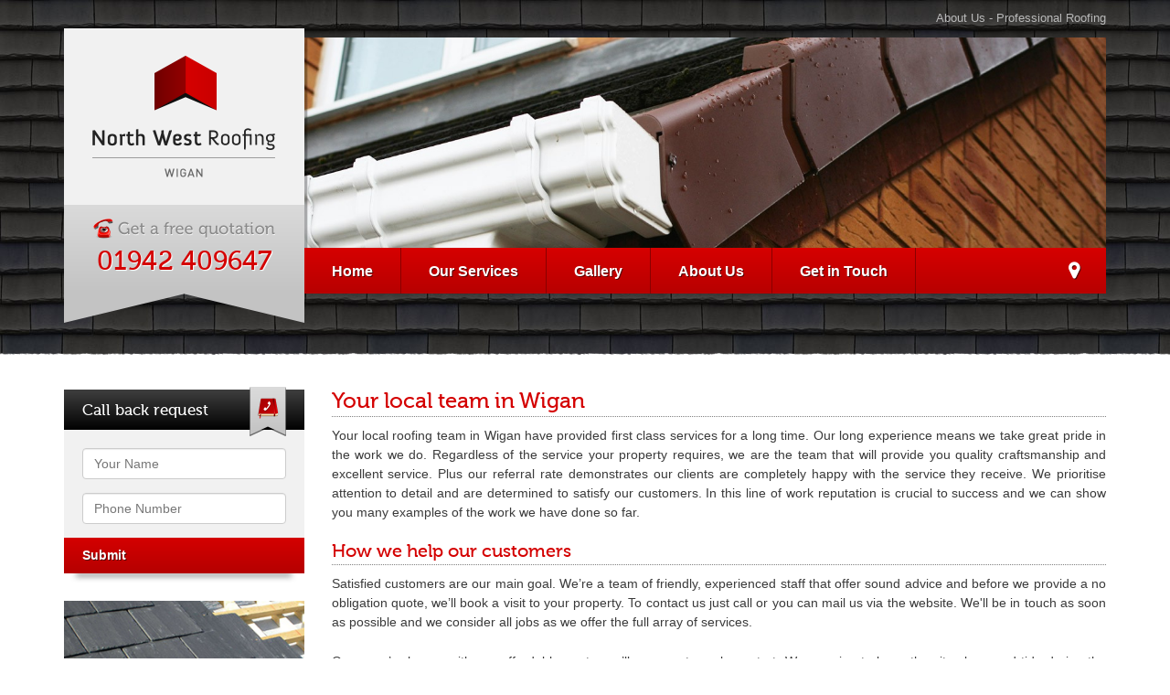

--- FILE ---
content_type: text/html; charset=UTF-8
request_url: https://www.professional-roofing.com/about-us
body_size: 4993
content:
<!DOCTYPE html><html lang="en"><head><base href="https://www.professional-roofing.com" /><meta charset="utf-8"><meta http-equiv="X-UA-Compatible" content="IE=edge"><meta name="viewport" content="width=device-width, initial-scale=1, maximum-scale=1, user-scalable=no"><meta http-equiv="Content-Type" content="text/html; charset=utf-8"> <meta name="Keywords" content=""> <meta name="Description" content="Covering the North West area, we guarantee satisfaction across a full range of services to cover all roof types. Contact us now to find out how we can serve you."> <title>About Us - Professional Roofing</title> <!-- Bootstrap --><link href="lib/bootstrap/3.2.0/css/bootstrap.min.css" rel="stylesheet"><link href="lib/fa/css/font-awesome.min.css" rel="stylesheet"><!--<link rel="stylesheet" type="text/css" href="professionalroofingcom/custom.css"> HTML5 Shim and Respond.js IE8 support of HTML5 elements and media queries --><!-- WARNING: Respond.js doesn't work if you view the page via file:// --><!--[if lt IE 9]><script src="https://oss.maxcdn.com/html5shiv/3.7.2/html5shiv.min.js"></script><script src="https://oss.maxcdn.com/respond/1.4.2/respond.min.js"></script><![endif]--><link rel="stylesheet" type="text/css" href="css.css"><link href="lib/sp.css" rel="stylesheet"><meta name="google-site-verification" content="ehwYYvw35XsW55l6EFV-kgADw5dBzdClIEQrk77pDc8"></head><body><header><div class="container"><div class="text-right"><h1>About Us - Professional Roofing</h1><div class="social"></div></div><div class="row"><div class="col-md-9 col-sm-7 col-md-push-3 col-sm-push-5 bannercolumn"><div class="cycle-slideshow hidden-xs"><img src="professionalroofingcom/upload/banners/dryverge.jpg" alt="Dry verges"></div><nav class="navbar navbar-default"><div class="navbar-header"><button type="button" class="navbar-toggle collapsed" data-toggle="collapse" data-target="#bs-example-navbar-collapse-1"><span class="sr-only">Toggle navigation</span><span class="icon-bar"></span><span class="icon-bar"></span><span class="icon-bar"></span></button></div><!-- Collect the nav links, forms, and other content for toggling --><div class="collapse navbar-collapse" id="bs-example-navbar-collapse-1"><ul class="nav navbar-nav"><li><a href="/">Home</a></li><li><a href="our-services">Our Services</a><ul><li><a href="roof-repairs">Roof Repairs</a></li><li><a href="reroofing-and-new-roofs">Re-roofing and New Roofs</a></li><li><a href="flat-roofing">Flat Roofing</a></li><li><a href="guttering">Gutters and Guttering</a></li><li><a href="built-up-felt-roofing">Built Up Felt Roofing</a></li><li><a href="slate-tile-roofing">Slate and Tile Roofing</a></li><li><a href="fascias-and-soffits">Fascias &amp; Soffits</a></li><li><a href="velux-windows">Velux Windows</a></li><li><a href="chimney-repairs">Chimney repairs</a></li><li><a href="fibreglass-roofs">GRP Fibreglass Roofing</a></li></ul></li><li><a href="gallery">Gallery</a></li><li><a href="about-us">About Us</a></li><li><a href="contact-us">Get in Touch</a></li><li class="locations"><a href="areas" class="locationbutton">Covering Wigan</a><ul><li><a href="atherton">Atherton</a></li><li><a href="tyldesley">Tyldesley</a></li><li><a href="hindley">Hindley</a></li><li><a href="astley">Astley</a></li><li><a href="inceinmakerfield">Ince-in-Makerfield</a></li><li><a href="leigh">Leigh</a></li><li><a href="standish">Standish</a></li><li><a href="lowton">Lowton</a></li><li><a href="orrell">Orrell</a></li><li><a href="golborne">Golborne</a></li><li><a href="ashtoninmakerfield">Ashton-in-Makerfield</a></li></ul></li> </ul> </div></nav></div><div class="col-md-3 col-sm-5 col-md-pull-9 col-sm-pull-7"><div class="logo"><a href="/"><img src="professionalroofingcom/upload/logo.png" width="200" height="133" alt="Professional Roofing" /></a></div><div class="phonetop"><img src="lib/themes/2/12/gest.png" width="199" height="22" alt="Get a quotation"><a href="tel:01942 409647">01942 409647</a></div><div class="triangle-l"></div><div class="triangle-r"></div></div></div></div></header><div class="main-content"><div class="container"><div class="row"><div class="col-md-9 col-md-push-3 js-maincol"><div class="skycontent"><h2>Your local team in Wigan</h2><p>Your local roofing team in Wigan have provided first class services for a long time. Our long experience means we take great pride in the work we do. Regardless of the service your property requires, we are the team that will provide you quality craftsmanship and excellent service. Plus our referral rate demonstrates our clients are completely happy with the service they receive. We prioritise attention to detail and are determined to satisfy our customers. In this line of work reputation is crucial to success and we can show you many examples of the work we have done so far.</p><h3>How we help our customers</h3><p>Satisfied customers are our main goal. We&rsquo;re a team of friendly, experienced staff that offer sound advice and before we provide a no obligation quote, we&rsquo;ll book a visit to your property. To contact us just call or you can mail us via the website. We&#39;ll be in touch as soon as possible and we consider all jobs as we offer the full array of services.</p><p>Once you&rsquo;re happy with our affordable quote, we&rsquo;ll arrange to make a start. We promise to keep the site clean and tidy during the work and once we have completed the work we&rsquo;ll restore the site to its proper beauty. You can ask to see client testimonials if you&rsquo;re still unsure.</p><p>When you contact us please provide as much information as possible. We&rsquo;ll be straight round to investigate and only then will we provide a quote. Our sensible prices will leave you happy.</p><p>As we have long experience of all roof types, we understand the right materials and can advise the appropriate service to restore your property. Covering everything from brand new installations to emergency repair work and patch ups, place your trust in us.</p><h3>Still unsure?</h3><p>If you&rsquo;re still unsure, just give us a call. With satisfaction guaranteed, you&rsquo;ll be glad you called in the experts.</p><p>Call us now on <strong>01942 409647</strong> to find out how we can help you. </p></div></div><div class="col-md-3 col-md-pull-9"><aside><div class="sidebar-element callback"><div class="head">Call back request</div><form class="callbackform standardajax" action="sendv2.php" method="post"> <div class="errorbox"></div> <input type="hidden" name="sourcecallback" value="true"><div class="gotcha"><label for="gotcha">Blank:</label> <input type="text" name="gotcha" id="gotcha"></div> <div class="form-group"><label for="callback-name" class="sr-only">Name</label><input type="text" name="name" class="form-control" placeholder="Your Name" id="callback-name" required=""></div> <div class="form-group"><label for="callback-phone" class="sr-only">Phone</label><input type="text" name="phone" class="form-control" placeholder="Phone Number" id="callback-phone" required=""></div><div><input type="submit" value="Submit" class="callsubmit"></div> </form></div><div class="sidebar-element"><div><img src="//www.professional-roofing.com/professionalroofingcom/upload/pages/slateroof.jpg" alt="Part way through a slate roof in Wigan" width="professional-roofing.com" height="325" /></div></div><div class="sidebar-element"><div class="noresize"><img src="//www.professional-roofing.com/professionalroofingcom/upload/pages/satisfactionguarantee.png" alt="Our guarantee" width="250" height="163" /></div></div></aside></div></div><p><a href="#reviewmodal" class="btn btn-block text-center btn-default btn-xl" data-toggle="modal">We really appreciate your feedback: <span class="label label-default"><i class="fa fa-edit"></i> Leave a Review</span></a></p></div></div><footer><div class="container"><div class="col-md-3 col-sm-5"><div class="footer-phone-bg clearfix"><h3>Call us for a quote!</h3><p class="clearfix"><img src="lib/themes/2/12/footphone.png" width="105" height="89" alt="Phone us" class="imgleft">Call today to talk about your roofing requirements.</p><div class="bottomphone"><a href="tel:01942 409647">01942 409647</a></div></div><div class="triangle-l"></div><div class="triangle-r"></div></div><div class="col-md-9 col-sm-7"><div class="row"><div class="col-md-6"><h3>Serving the whole area</h3><p class="clearfix"><img src="lib/themes/2/assets/wiganmap.png" width="85" height="90" alt="Wigan" class="imgleft">We know the local weather, the property types and the roofing variations. This means we can assess damage quickly and make the right recommendation for you.</p><p><a href="areas" class="blacklink">Areas we cover</a></p></div><div class="col-md-6 hidden-sm hidden-xs"><h3>Contact</h3><p class="clearfix"><img src="lib/themes/2/assets/footcontact.png" width="84" height="90" alt="Contact" class="imgleft">Please call us or click the link below and complete the form on the page. Tell us as much as you can about the problem. We do our best to respond within 24 hours.</p><p><a href="contact-us" class="blacklink">Email us</a></p></div></div><div class="finalfooter"><div class="pull-right"><div class="social-icons"><div id="fb-root"></div><script>(function(d, s, id) {var js, fjs = d.getElementsByTagName(s)[0];if (d.getElementById(id)) return;js = d.createElement(s); js.id = id;js.src = "//connect.facebook.net/en_GB/sdk.js#xfbml=1&appId=337213606377410&version=v2.0";fjs.parentNode.insertBefore(js, fjs);}(document, 'script', 'facebook-jssdk'));</script><div class="fb-like" data-href="https://www.professional-roofing.com" data-layout="button" data-action="like" data-show-faces="false" data-share="false"></div><a href="https://www.facebook.com/pages/Professional-Roofing-Wigan/393147444223278" class="icon btn-fb" target="_blank"><i class="fa fa-facebook"></i></a><a href="https://twitter.com/rooferswigan" class="icon btn-tw" target="_blank"><i class="fa fa-twitter"></i></a></div></div><div itemscope itemtype="http://data-vocabulary.org/Organization"> <span itemprop="name">Professional Roofing</span> | <span itemprop="address" itemscope itemtype="http://data-vocabulary.org/Address"><span itemprop="street-address">Enterprise House, Pemberton Business Centre, Richmond Hill</span>, <span itemprop="locality">Wigan</span>, <span itemprop="postal-code">WN5 8AA</span></span> | <span itemprop="tel">01942 409647</span></div> | <a href="privacy-policy" rel="nofollow">Privacy Policy</a></div></div></div><a href="#top" class="back-to-top"><i class="fa fa-arrow-up"></i></a></footer><div class="modal fade" id="reviewmodal" tabindex="-1" role="dialog" aria-labelledby="reviewmodalLabel" aria-hidden="true"><div class="modal-dialog"><div class="modal-content"><div class="modal-header"><button type="button" class="close" data-dismiss="modal"><span aria-hidden="true">&times;</span><span class="sr-only">Close</span></button><h4 class="modal-title" id="reviewmodalLabel"><i class="fa fa-edit primary-color"></i> Write a Review</h4></div><div class="modal-body"><p>We really appreciate your feedback. Leave your review below:</p><form action="//www.professional-roofing.com/reviewprocess.php" class="ajaxform standardajax" method="post"><input type="hidden" name="siteid" value="311"><div class="gotcha">Leave blank: <input type="text" name="mname" class="gotcha"></div><div class="well text-center"><div class="starrating clearfix"><span class="ratetext">Rating*:</span><input name="rating" type="radio" class="starrate required {split:2}" value="0.5"><input name="rating" type="radio" class="starrate {split:2}" value="1"><input name="rating" type="radio" class="starrate {split:2}" value="1.5"><input name="rating" type="radio" class="starrate {split:2}" value="2"><input name="rating" type="radio" class="starrate {split:2}" value="2.5"><input name="rating" type="radio" class="starrate {split:2}" value="3"><input name="rating" type="radio" class="starrate {split:2}" value="3.5"><input name="rating" type="radio" class="starrate {split:2}" value="4"><input name="rating" type="radio" class="starrate {split:2}" value="4.5"><input name="rating" type="radio" class="starrate {split:2}" value="5"><span class="review-rating"><span class="star-rating-val">0</span>/<span class="review-total">5</span></span></div></div><div class="row"><div class="col-md-3 form-group"><select name="title" class="form-control" required=""><option value="">Title*</option><option>Mr</option><option>Mrs</option><option>Miss</option><option>Ms</option></select></div><div class="col-md-4 form-group"><input type="text" name="fname" placeholder="First Name*" class="form-control"></div><div class="col-md-5 form-group"><input type="text" name="lname" placeholder="Surname*" class="form-control"></div></div><div class="form-group"><!--<input type="text" name="email" value="Email Address" class="inputtext clearthis"><input type="text" name="phone" placeholder="Phone number" class="form-control">--><input type="text" name="location" placeholder="Your location:* e.g. Orrell" class="form-control"></div><div class="form-group"><textarea name="review" class="form-control" placeholder="Your Review*" rows="3"></textarea></div><input type="submit" class="btn btn-primary btn-block btn-lg" value="&raquo; Send Review &laquo;"></form></div></div></div></div><!-- jQuery (necessary for Bootstrap's JavaScript plugins) --><script src="https://ajax.googleapis.com/ajax/libs/jquery/1.11.1/jquery.min.js"></script><!-- Include all compiled plugins (below), or include individual files as needed --><script src="lib/bootstrap/3.2.0/js/bootstrap.min.js"></script><script src="lib/cycle2/cycle.2.1.6.min.js"></script><script src="lib/formajax/bensky.formajax.js"></script><script src="lib/sp.js"></script><script src="js.js"></script><script>(function(i,s,o,g,r,a,m){i['GoogleAnalyticsObject']=r;i[r]=i[r]||function(){(i[r].q=i[r].q||[]).push(arguments)},i[r].l=1*new Date();a=s.createElement(o),m=s.getElementsByTagName(o)[0];a.async=1;a.src=g;m.parentNode.insertBefore(a,m)})(window,document,'script','//www.google-analytics.com/analytics.js','ga');  ga('create', 'UA-64633499-1', 'auto');  ga('send', 'pageview');</script><script type="text/javascript" src="scripts/jquery.rating.js"></script><script type="text/javascript">$(function(){$(".starrate").rating({callback: function(value, link){$(".star-rating-val").html(value);}});});</script><div class="modal fade" id="reviewmodal" tabindex="-1" role="dialog" aria-labelledby="reviewmodalLabel" aria-hidden="true"><div class="modal-dialog"><div class="modal-content"><div class="modal-header"><button type="button" class="close" data-dismiss="modal"><span aria-hidden="true">&times;</span><span class="sr-only">Close</span></button><h4 class="modal-title" id="reviewmodalLabel"><i class="fa fa-edit primary-color"></i> Write a Review</h4></div><div class="modal-body"><form action="reviewprocess.php" class="ajaxform standardajax" method="post"><input type="hidden" name="siteid" value="311"><div class="gotcha">Leave blank: <input type="text" name="mname" class="gotcha"></div><div class="well text-center"><div class="starrating clearfix"><span class="ratetext">Rating*:</span><input name="rating" type="radio" class="starrate required {split:2}" value="0.5"><input name="rating" type="radio" class="starrate {split:2}" value="1"><input name="rating" type="radio" class="starrate {split:2}" value="1.5"><input name="rating" type="radio" class="starrate {split:2}" value="2"><input name="rating" type="radio" class="starrate {split:2}" value="2.5"><input name="rating" type="radio" class="starrate {split:2}" value="3"><input name="rating" type="radio" class="starrate {split:2}" value="3.5"><input name="rating" type="radio" class="starrate {split:2}" value="4"><input name="rating" type="radio" class="starrate {split:2}" value="4.5"><input name="rating" type="radio" class="starrate {split:2}" value="5"><span class="review-rating"><span class="star-rating-val">0</span>/<span class="review-total">5</span></span></div></div><div class="row"><div class="col-md-3 form-group"><select name="title" class="form-control" required=""><option value="">Title*</option><option>Mr</option><option>Mrs</option><option>Miss</option><option>Ms</option></select></div><div class="col-md-4 form-group"><input type="text" name="fname" placeholder="First Name*" class="form-control"></div><div class="col-md-5 form-group"><input type="text" name="lname" placeholder="Surname*" class="form-control"></div></div><div class="form-group"><input type="text" name="location" placeholder="Your location:*" class="form-control"></div><div class="form-group"><textarea name="review" class="form-control" placeholder="Your testimonial*" rows="3"></textarea></div><input type="submit" class="btn btn-primary btn-block btn-lg" value="&raquo; Submit &laquo;"></form></div></div></div></div><script type="text/javascript" src="scripts/jquery.rating.js"></script><script type="text/javascript">$(function(){$(".starrate").rating({callback: function(value, link){$(".star-rating-val").html(value);}});});</script><script defer src="https://static.cloudflareinsights.com/beacon.min.js/vcd15cbe7772f49c399c6a5babf22c1241717689176015" integrity="sha512-ZpsOmlRQV6y907TI0dKBHq9Md29nnaEIPlkf84rnaERnq6zvWvPUqr2ft8M1aS28oN72PdrCzSjY4U6VaAw1EQ==" data-cf-beacon='{"version":"2024.11.0","token":"7a610041a0184454804bd67dc47dc8a2","r":1,"server_timing":{"name":{"cfCacheStatus":true,"cfEdge":true,"cfExtPri":true,"cfL4":true,"cfOrigin":true,"cfSpeedBrain":true},"location_startswith":null}}' crossorigin="anonymous"></script>
</body></html>

--- FILE ---
content_type: text/css;charset=UTF-8
request_url: https://www.professional-roofing.com/css.css
body_size: 3535
content:
@font-face{font-family:'museo500';src:url('lib/fonts/museo/museo500-regular-webfont.eot');src:url('lib/fonts/museo/museo500-regular-webfont.eot?#iefix') format('embedded-opentype'), url('lib/fonts/museo/museo500-regular-webfont.woff2') format('woff2'), url('lib/fonts/museo/museo500-regular-webfont.woff') format('woff'), url('lib/fonts/museo/museo500-regular-webfont.ttf') format('truetype'), url('lib/fonts/museo/museo500-regular-webfont.svg#museo500') format('svg');font-weight:normal;font-style:normal;}body{color:#3b3b3b;font-family:Arial, Helvetica, sans-serif}.form-control:focus{-webkit-box-shadow:inset 0 1px 1px rgba(0, 0, 0, .075), 0 0 8px rgba(212, 0, 0, 0.6);box-shadow:inset 0 1px 1px rgba(0, 0, 0, .075), 0 0 8px rgba(212, 0, 0, 0.6);border-color:rgba(212, 0, 0, 0.6)}.highlight-color,.primary-color{color:#d40000}.finalfooter div[itemscope]{display:inline}img{max-width:100%;height:auto}h1{color:#bababa;margin:0px;font-size:0.9em;font-weight:normal;line-height:21px}@media (max-width:767px){h1{display:none}}.well{font-size:1.1em}header{padding:10px 0 30px 0}@media (max-width:767px){header{padding:0px 0 15px 0}}header .logo{background:#f1f1f1;text-align:center;padding:30px 20px 30px 20px}header .phonetop{background-color:#c3c3c3;background-image:-webkit-gradient(linear, left top, left bottom, from(#dadada), to(#c3c3c3));background-image:-webkit-linear-gradient(top, #dadada, #c3c3c3);background-image:-moz-linear-gradient(top, #dadada, #c3c3c3);background-image:-ms-linear-gradient(top, #dadada, #c3c3c3);background-image:-o-linear-gradient(top, #dadada, #c3c3c3);background-image:linear-gradient(top, #dadada, #c3c3c3);filter:progid:DXImageTransform.Microsoft.gradient(GradientType=0,StartColorStr="#dadada", EndColorStr="#c3c3c3");text-align:center;padding:15px 20px 18px 20px;font-family:'museo500';font-size:2.1em;text-shadow:1px 1px 1px #fff;color:#d40000;line-height:normal;position:relative}header .phonetop a{display:block}header .phonetop a + a{font-size:0.8em}@media (min-width:992px) and (max-width:1199px){header .phonetop{font-size:1.8em}}header .phonetop > img{display:block;margin:0px auto 8px auto}header .triangle-l,header .triangle-r{display:inline-block;width:0;height:0;padding-top:12%;overflow:hidden}header .triangle-l:after,header .triangle-r:after{content:"";display:block;width:0;height:0;border-top:120px solid #c3c3c3;margin-top:-120px}header .triangle-l{padding-right:50%}header .triangle-l:after{margin-right:-500px;border-right:500px solid transparent}header .triangle-r{padding-left:50%}header .triangle-r:after{margin-left:-500px;border-left:500px solid transparent}header .bannercolumn{padding:0px}header .bannercolumn > *{margin-left:-15px;width:100%}header .cycle-slideshow{margin-top:10px;overflow:hidden}@media (min-width:992px) and (max-width:1199px){header .cycle-slideshow{height:200px}}@media (min-width:1200px){header .cycle-slideshow{height:230px}}header .cycle-slideshow > img{width:100%;height:auto}header .navbar{border-radius:0px;margin-bottom:0px;border:0;background-color:#b70000;background-image:-webkit-gradient(linear, left top, left bottom, from(#d60000), to(#b70000));background-image:-webkit-linear-gradient(top, #d60000, #b70000);background-image:-moz-linear-gradient(top, #d60000, #b70000);background-image:-ms-linear-gradient(top, #d60000, #b70000);background-image:-o-linear-gradient(top, #d60000, #b70000);background-image:linear-gradient(top, #d60000, #b70000);filter:progid:DXImageTransform.Microsoft.gradient(GradientType=0,StartColorStr="#d60000", EndColorStr="#b70000")}@media (max-width:767px){header .navbar{margin-left:0px;background:#000;margin-left:0px;margin-bottom:15px;width:auto}}header .navbar .navbar-header{background-color:#b70000;background-image:-webkit-gradient(linear, left top, left bottom, from(#d60000), to(#b70000));background-image:-webkit-linear-gradient(top, #d60000, #b70000);background-image:-moz-linear-gradient(top, #d60000, #b70000);background-image:-ms-linear-gradient(top, #d60000, #b70000);background-image:-o-linear-gradient(top, #d60000, #b70000);background-image:linear-gradient(top, #d60000, #b70000);filter:progid:DXImageTransform.Microsoft.gradient(GradientType=0,StartColorStr="#d60000", EndColorStr="#b70000")}header .navbar .navbar-collapse{border:0px;padding:0px}@media (max-width:767px){header .navbar .navbar-collapse{padding:0px 15px}}header .navbar .nav{width:100%}@media (max-width:767px){header .navbar .nav{width:auto}}header .navbar .nav > li{position:relative;border-right:1px solid #8a0000;max-height:50px;-webkit-transition:all 0.3s ease-in-out;-moz-transition:all 0.3s ease-in-out;-ms-transition:all 0.3s ease-in-out;-o-transition:all 0.3s ease-in-out;transition:all 0.3s ease-in-out}@media (max-width:767px){header .navbar .nav > li{border:0;max-height:none}}@media (min-width:768px) and (max-width:991px){header .navbar .nav > li{border:0}}header .navbar .nav > li > a{font-size:1.15em;color:#fff;font-weight:bold;text-shadow:1px 1px 0px #570000;padding-left:20px;padding-right:20px}@media (min-width:1200px){header .navbar .nav > li > a{padding-left:30px;padding-right:30px}}header .navbar .nav > li > a:hover{text-shadow:0}header .navbar .nav > li > ul{background:#000;position:absolute;left:0px;top:50px;z-index:5;display:none;white-space:nowrap;margin:0px;padding:15px 20px}@media (max-width:767px){header .navbar .nav > li > ul{position:relative;top:0px;display:block;margin-left:5px;margin-bottom:10px;padding:0px 20px}}header .navbar .nav > li > ul > li{display:block}header .navbar .nav > li > ul > li > a{color:#fff;display:block;padding:3px 0px;overflow:hidden;text-overflow:ellipsis}header .navbar .nav > li > ul > li > a:before{font-family:'FontAwesome';content:"\f0da";color:#d40000;margin-right:10px}header .navbar .nav > li > ul > li > a:hover{color:#d40000;text-decoration:none}header .navbar .nav > li:hover{background:#000}header .navbar .nav > li:hover > a,header .navbar .nav > li:hover > a:hover{color:#fff}header .navbar .nav > li:hover > ul{display:block}header .navbar li.locations{float:right;border:0}@media (max-width:767px){header .navbar li.locations{float:none}}header .navbar li.locations .locationbutton{text-align:center;font-size:0px}@media (max-width:767px){header .navbar li.locations .locationbutton{text-align:left;font-size:1.15em}}header .navbar li.locations .locationbutton:before{font-family:'FontAwesome';content:"\f041";font-size:20px}@media (max-width:767px){header .navbar li.locations .locationbutton:before{margin-right:10px}}header .navbar li.locations > ul{left:auto;right:0px}header .navbar .navbar-toggle{border-color:#fff}header .navbar .navbar-toggle .icon-bar{background-color:#fff}header .navbar .navbar-toggle:hover,header .navbar .navbar-toggle:focus{background:#fff}header .navbar .navbar-toggle:hover .icon-bar,header .navbar .navbar-toggle:focus .icon-bar{background-color:#d40000}.main-content{background:url(lib/themes/2/assets/headdivide.png) top left repeat-x;margin-top:-2px;padding:40px 0px 10px 0px}.main-content h1,.main-content h2,.main-content h3{font-family:'museo500';color:#d40000;font-size:1.7em;padding:0px 0px 3px 0px;margin:0px 0px 10px 0px;border-bottom:1px dotted #808080}.main-content h3{font-size:1.4em}.main-content p{margin:0px 0px 22px 0px;line-height:1.5em;text-align:justify}.main-content a{color:#000;text-decoration:underline;-webkit-transition:all 0.3s ease-in-out;-moz-transition:all 0.3s ease-in-out;-ms-transition:all 0.3s ease-in-out;-o-transition:all 0.3s ease-in-out;transition:all 0.3s ease-in-out}.main-content a:hover{color:#d40000}.main-content ul{list-style:none;margin:0px 0px 20px 10px;padding:0px}.main-content ul > li{padding:0px 0px 7px 20px;list-style:none;line-height:1.5em;position:relative}.main-content ul > li:before{font-family:'FontAwesome';content:"\f111";color:#d40000;font-size:0.7em;position:absolute;top:1px;left:0px}.main-content aside .sidebar-element{position:relative;background:#f1f1f1;font-size:0.9em;margin-bottom:30px}@media (max-width:767px){.main-content aside .sidebar-element{display:none}}@media (min-width:768px) and (max-width:991px){.main-content aside .sidebar-element{display:none}}.main-content aside .sidebar-element > div{overflow:hidden}.main-content aside .sidebar-element img:not(.imgleft):not(.imgright){display:block;width:100%;height:auto;position:relative}.main-content aside .sidebar-element .container{padding:15px 25px 0px 25px;width:auto}.main-content aside .sidebar-element .container p{margin-bottom:15px}.main-content aside .sidebar-element .container.iconbox p{line-height:1.7em;text-align:left}.main-content aside .sidebar-element .container.iconbox .imgleft{margin-bottom:0px}.main-content aside .sidebar-element:after{position:absolute;bottom:0px;z-index:-1;content:"";display:block;width:90%;height:3px;left:5%;-webkit-box-shadow:0px 3px 6px 0px rgba(50, 50, 50, 0.8);-moz-box-shadow:0px 3px 6px 0px rgba(50, 50, 50, 0.8);box-shadow:0px 3px 6px 0px rgba(50, 50, 50, 0.8)}.main-content aside .sidebar-element.callback{display:block !important}.main-content aside .sidebar-element.callback .head{font-family:'museo500';font-size:1.38em;color:#fff;padding:10px 20px;position:relative;overflow:visible;background-color:#010101;background-image:-webkit-gradient(linear, left top, left bottom, from(#3f3f3f), to(#010101));background-image:-webkit-linear-gradient(top, #3f3f3f, #010101);background-image:-moz-linear-gradient(top, #3f3f3f, #010101);background-image:-ms-linear-gradient(top, #3f3f3f, #010101);background-image:-o-linear-gradient(top, #3f3f3f, #010101);background-image:linear-gradient(top, #3f3f3f, #010101);filter:progid:DXImageTransform.Microsoft.gradient(GradientType=0,StartColorStr="#3f3f3f", EndColorStr="#010101")}.main-content aside .sidebar-element.callback .head:after{position:absolute;content:"";top:-3px;right:20px;width:40px;height:54px;background:url(lib/themes/2/12/cbhead.png);background-size:40px 54px}.main-content aside .sidebar-element.callback form{padding-top:20px}.main-content aside .sidebar-element.callback form > .form-group{padding-left:20px;padding-right:20px}.main-content aside .sidebar-element.callback form input[type=submit]{border:0px;width:100%;padding:10px 20px;color:#fff;text-align:left;font-size:1.1em;text-shadow:1px 1px 0px #500;font-weight:bold;display:block;background-color:#b50000;background-image:-webkit-gradient(linear, left top, left bottom, from(#d40000), to(#b50000));background-image:-webkit-linear-gradient(top, #d40000, #b50000);background-image:-moz-linear-gradient(top, #d40000, #b50000);background-image:-ms-linear-gradient(top, #d40000, #b50000);background-image:-o-linear-gradient(top, #d40000, #b50000);background-image:linear-gradient(top, #d40000, #b50000);filter:progid:DXImageTransform.Microsoft.gradient(GradientType=0,StartColorStr="#d40000", EndColorStr="#b50000");-webkit-transition:all 0.3s ease-in-out;-moz-transition:all 0.3s ease-in-out;-ms-transition:all 0.3s ease-in-out;-o-transition:all 0.3s ease-in-out;transition:all 0.3s ease-in-out}.main-content aside .sidebar-element.callback form input[type=submit]:hover{background:#000;text-shadow:none}.main-content aside .sidebar-element.callback form input[type=submit][disabled]:hover{background-color:#b50000;background-image:-webkit-gradient(linear, left top, left bottom, from(#d40000), to(#b50000));background-image:-webkit-linear-gradient(top, #d40000, #b50000);background-image:-moz-linear-gradient(top, #d40000, #b50000);background-image:-ms-linear-gradient(top, #d40000, #b50000);background-image:-o-linear-gradient(top, #d40000, #b50000);background-image:linear-gradient(top, #d40000, #b50000);filter:progid:DXImageTransform.Microsoft.gradient(GradientType=0,StartColorStr="#d40000", EndColorStr="#b50000")}footer{background-color:#dfdfdf;background-image:-webkit-gradient(linear, left top, left bottom, from(#ccc), to(#dfdfdf));background-image:-webkit-linear-gradient(top, #ccc, #dfdfdf);background-image:-moz-linear-gradient(top, #ccc, #dfdfdf);background-image:-ms-linear-gradient(top, #ccc, #dfdfdf);background-image:-o-linear-gradient(top, #ccc, #dfdfdf);background-image:linear-gradient(top, #ccc, #dfdfdf);filter:progid:DXImageTransform.Microsoft.gradient(GradientType=0,StartColorStr="#ccc", EndColorStr="#dfdfdf")}footer:before{display:block;content:"";background:url(lib/themes/2/assets/footdivide.png) top left repeat-x;height:2px;width:100%}footer .container{padding:30px 0px 20px 0px}footer h3{font-family:'museo500';color:#2e2e2e;font-size:1.4em;padding:0px 0px 3px 0px;margin:0px 0px 15px 0px;border-bottom:1px dotted #808080}footer .imgleft{margin-top:2px}footer .footer-phone-bg{padding:20px;color:#b7b7b7;background-color:#171717;background-image:-webkit-gradient(linear, left top, left bottom, from(#3f3f3f), to(#171717));background-image:-webkit-linear-gradient(top, #3f3f3f, #171717);background-image:-moz-linear-gradient(top, #3f3f3f, #171717);background-image:-ms-linear-gradient(top, #3f3f3f, #171717);background-image:-o-linear-gradient(top, #3f3f3f, #171717);background-image:linear-gradient(top, #3f3f3f, #171717);filter:progid:DXImageTransform.Microsoft.gradient(GradientType=0,StartColorStr="#3f3f3f", EndColorStr="#171717")}footer .footer-phone-bg h3{color:#fff;border-bottom-color:#808080}@media (max-width:767px){footer .footer-phone-bg h3{text-align:center}}@media (min-width:768px) and (max-width:991px){footer .footer-phone-bg h3{text-align:center}}@media (min-width:992px) and (max-width:1199px){footer .footer-phone-bg h3{font-size:1.2em}}footer .footer-phone-bg p{font-size:0.9em;margin-bottom:10px}@media (max-width:767px){footer .footer-phone-bg p{text-align:center}}@media (min-width:768px) and (max-width:991px){footer .footer-phone-bg p{text-align:center}}@media (min-width:1200px){footer .footer-phone-bg p{font-size:1.1em;line-height:1.45em}}@media (min-width:992px) and (max-width:1199px){footer .footer-phone-bg .imgleft{width:80px}}@media (max-width:767px){footer .footer-phone-bg .imgleft{float:none;margin:0px auto 10px auto;display:block}}@media (min-width:768px) and (max-width:991px){footer .footer-phone-bg .imgleft{float:none;margin:0px auto 10px auto;display:block}}footer .footer-phone-bg .bottomphone{line-height:30px;color:#fff;font-family:'museo500';text-shadow:1px 1px 1px #000;font-size:2.15em;text-align:center}@media (min-width:992px) and (max-width:1199px){footer .footer-phone-bg .bottomphone{font-size:1.8em}}footer .footer-phone-bg .bottomphone a{display:block}footer .footer-phone-bg .bottomphone a + a{font-size:0.8em}footer .triangle-l,footer .triangle-r{display:inline-block;width:0;height:0;padding-top:12%;overflow:hidden}footer .triangle-l:after,footer .triangle-r:after{content:"";display:block;width:0;height:0;border-top:120px solid #171717;margin-top:-120px}footer .triangle-l{padding-right:50%}footer .triangle-l:after{margin-right:-500px;border-right:500px solid transparent}footer .triangle-r{padding-left:50%}footer .triangle-r:after{margin-left:-500px;border-left:500px solid transparent}footer .col-md-9{padding-top:20px}footer p{line-height:1.7em;text-align:left;margin-bottom:15px}footer p .imgleft{margin-bottom:5px}@media (max-width:767px){footer p{font-size:0.9em}}footer .blacklink{display:block;color:#fff;padding:6px 20px;overflow:hidden;text-overflow:ellipsis;background-color:#171717;background-image:-webkit-gradient(linear, left top, left bottom, from(#3f3f3f), to(#171717));background-image:-webkit-linear-gradient(top, #3f3f3f, #171717);background-image:-moz-linear-gradient(top, #3f3f3f, #171717);background-image:-ms-linear-gradient(top, #3f3f3f, #171717);background-image:-o-linear-gradient(top, #3f3f3f, #171717);background-image:linear-gradient(top, #3f3f3f, #171717);filter:progid:DXImageTransform.Microsoft.gradient(GradientType=0,StartColorStr="#3f3f3f", EndColorStr="#171717")}footer .blacklink:before{font-family:'FontAwesome';content:"\f0da";margin-right:10px}footer .blacklink:hover{text-decoration:none;background-color:#b50000;background-image:-webkit-gradient(linear, left top, left bottom, from(#d40000), to(#b50000));background-image:-webkit-linear-gradient(top, #d40000, #b50000);background-image:-moz-linear-gradient(top, #d40000, #b50000);background-image:-ms-linear-gradient(top, #d40000, #b50000);background-image:-o-linear-gradient(top, #d40000, #b50000);background-image:linear-gradient(top, #d40000, #b50000);filter:progid:DXImageTransform.Microsoft.gradient(GradientType=0,StartColorStr="#d40000", EndColorStr="#b50000")}footer .finalfooter{font-size:0.8em;color:#8b8b8b;line-height:24px}footer .finalfooter a{text-decoration:none;color:#8b8b8b;-webkit-transition:all 0.3s ease-in-out;-moz-transition:all 0.3s ease-in-out;-ms-transition:all 0.3s ease-in-out;-o-transition:all 0.3s ease-in-out;transition:all 0.3s ease-in-out}footer .finalfooter a:hover{color:#333}footer .back-to-top{border-radius:50%;width:40px;height:40px;position:fixed;bottom:20px;right:20px;background:#585858;color:#fff;line-height:40px;text-align:center;-webkit-transition:background 0.3s ease-in-out;-moz-transition:background 0.3s ease-in-out;-ms-transition:background 0.3s ease-in-out;-o-transition:background 0.3s ease-in-out;transition:background 0.3s ease-in-out}@media (max-width:767px){footer .back-to-top{font-size:0.9em;width:30px;height:30px;bottom:40px;line-height:30px}}footer .back-to-top:hover{background-color:#d40000}a.rss-link{text-align:center;text-decoration:none;font-size:1.3em;padding:15px 10px;display:block;text-decoration:none}a.rss-link:hover{background:#d40000;color:#fff}.blog-index{background:#f1f1f1;border:1px solid #e4e4e4;border-radius:5px;padding:20px 20px 15px 20px;margin-bottom:15px}.blog-index .blog-meta{font-size:0.9em;margin-bottom:10px}.blog-index img.imgleft{border-radius:3px}.blog-index h2 > a{text-decoration:none}.blog-post .blog-meta{font-size:0.9em;margin-bottom:10px}.blog-post img.imgleft{border-radius:3px}.btn{-webkit-transition:all 0.3s ease-in-out;-moz-transition:all 0.3s ease-in-out;-ms-transition:all 0.3s ease-in-out;-o-transition:all 0.3s ease-in-out;transition:all 0.3s ease-in-out}.btn-default{background:#f1f1f1;border-color:#e4e4e4;text-decoration:none !important;color:#000}.btn-default > .label-default{background:#d40000;color:#fff;-webkit-transition:all 0.3s ease-in-out;-moz-transition:all 0.3s ease-in-out;-ms-transition:all 0.3s ease-in-out;-o-transition:all 0.3s ease-in-out;transition:all 0.3s ease-in-out}.btn-default:hover,.btn-default:focus{background:#d40000;border-color:#b00;color:#fff !important}.btn-default:hover > .label-default,.btn-default:focus > .label-default{background:#fff;color:#000}.btn-xl{padding:13px 20px;font-size:22px;line-height:1.66;white-space:normal}.btn-primary{background:#d40000;border-color:#b00;color:#fff !important;text-decoration:none !important}.btn-primary:hover,.btn-primary:focus,.btn-primary:active,.btn-primary[disabled]{background-color:#000;border-color:#000}div.rating-cancel,div.star-rating{float:left;width:40px;height:36px;text-indent:-999em;cursor:pointer;display:block;background:transparent;overflow:hidden}div.star-rating,div.star-rating a{background:url(lib/themes/2/assets/stars.png) no-repeat 0px 0px}div.rating-cancel a,div.star-rating a{display:block;width:36px;height:100%;background-position:-80px 0px;border:0}div.star-rating-on a{background-position:0px 0px !important}div.star-rating-hover a{background-position:0 0px}div.star-rating-readonly a{cursor:default !important}div.star-rating{background:transparent !important;overflow:hidden !important}.starrating{line-height:35px;font-size:1.5em}.starrating > *{display:inline-block;margin:0px 5px;vertical-align:top}@media (max-width:767px){.starrating > *{display:block;text-align:center !important}}.starrating > .star-rating-control{display:inline-block}.starrating > .review-rating{text-align:left;min-width:50px;font-weight:bold;color:#d40000}.review-section.r-widget{border-radius:5px 5px 0px 0px;margin-bottom:0px}.review-section.lr-widget h2{border-bottom:0px;color:#000;line-height:30px;padding:0px;margin:3px 0px 0px 0px}.review-section.lr-widget .panel{margin-bottom:0px}.review-section.lr-widget .review-review-content{padding-bottom:20px}.review-section span[itemprop="itemreviewed"]{display:none}.review-section .fa-star,.review-section .fa-star-o,.review-section .fa-star-half-o{color:#ffbf00;font-size:1.5em}.review-section .review-average{font-size:1.7em}.review-section .review-average .wererated,.review-section .review-average .basedonrevs{padding:0px 5px}@media (max-width:767px){.review-section .review-average .wererated,.review-section .review-average .basedonrevs,.review-section .review-average .avgstars{display:block}}.review-section .review-average .basedonrevs{color:#969696}.review-section .review-average .fa-star,.review-section .review-average .fa-star-o,.review-section .review-average .fa-star-half-o{color:#fff;border-radius:5px;background-color:#f2aa00;background-image:-webkit-gradient(linear, left top, left bottom, from(#ffd200), to(#f2aa00));background-image:-webkit-linear-gradient(top, #ffd200, #f2aa00);background-image:-moz-linear-gradient(top, #ffd200, #f2aa00);background-image:-ms-linear-gradient(top, #ffd200, #f2aa00);background-image:-o-linear-gradient(top, #ffd200, #f2aa00);background-image:linear-gradient(top, #ffd200, #f2aa00);filter:progid:DXImageTransform.Microsoft.gradient(GradientType=0,StartColorStr="#ffd200", EndColorStr="#f2aa00");padding:5px;margin:0px 3px;font-size:1.4em}.review-section .review-average .average-rating{padding:5px;color:#d40000;font-weight:bold}.review-section .review-container{padding:20px 20px 10px 20px;margin-top:20px;overflow:hidden}.review-section .review-container .cslide{width:100%}.review-section .review-container .reviewelem{padding-bottom:20px}.review-section .review-container .reviewelem + .reviewelem{padding-top:20px;border-top:1px solid #cfcfcf}.review-section .review-container .review-review-content{clear:both;font-style:italic;position:relative}.review-section .review-container .review-review-content > span[itemprop="description"]{padding-left:50px;display:block}.review-section .review-container .review-review-content:before{color:#f1f1f1;float:left;font-size:2.5em;font-family:'FontAwesome';content:"\f10d";position:absolute;top:-10px;left:0px;margin:0px 15px 0px 0px}.review-section .review-container .review-rating{font-weight:bold;padding:0px 5px;color:#d40000;font-size:1.3em}.review-section .review-container h3{border-bottom:0px}.review-section .review-container .cycle-pager{padding-top:10px;border-top:1px solid #cfcfcf;text-align:center;font-size:4em;line-height:40px}.review-section .review-container .cycle-pager > span{cursor:pointer}.review-section .review-container .cycle-pager > span.cycle-pager-active{color:#d40000}a.reviewexpand{border-radius:0px 0px 5px 5px;text-align:center;text-decoration:none;font-weight:bold;padding:5px;display:block;margin-bottom:30px;background:#dadada}a.reviewexpand .rexpand:before{font-family:'FontAwesome';content:"\f078"}a.reviewexpand.closebutton .rexpand:before{content:"\f077"}a.reviewexpand:hover{color:#fff;background:#d40000}header{background:url(lib/themes/2/12/roofheader.jpg)}

--- FILE ---
content_type: text/css
request_url: https://www.professional-roofing.com/lib/sp.css
body_size: 1335
content:
/* CSS Document */
.imgleft {
  float: left;
  margin: 0px 15px 10px 0px; }

.imgright {
  float: right;
  margin: 0px 0px 10px 15px; }

.gotcha {
  display: none;
  width: 0px;
  height: 0px;
  overflow: hidden; }

a[href^="tel:"],
a[href^="tel:"]:hover {
  color: inherit;
  cursor: default;
  text-decoration: none; }

/*bootstrapfixes*/
.skycontent h2, .skycontent h3 {
  clear: both; }

.skycontent .well {
  padding-top: 22px;
  padding-bottom: 1px; }

.skycontent .row {
  clear: both; }

.skycontent > ul {
  clear: both; }

.skycontent .noclear {
  clear: none !important; }

.skycontent .text-center {
  text-align: center !important; }

.animated.pulse {
  display: inline-block; }

#dev_canvas {
  width: 100%;
  height: 500px;
  margin-bottom: 20px; }

.glyphicon.pull-left {
  margin-right: 15px; }

.col-sm-offset-2, .col-md-offset-2,
.col-sm-offset-3, .col-md-offset-3,
.col-sm-offset-4, .col-md-offset-4,
.col-sm-offset-5, .col-md-offset-3,
.col-sm-offset-6, .col-md-offset-6 {
  padding: 0px 15px; }

.form-horizontal .control-label {
  text-align: left; }

.vcard {
  font-size: 0.6em; }

/*Helper classes*/
.text-lg {
  font-size: 1.5em; }

.text-xl {
  font-size: 2em; }

.text-left {
  text-align: left !important; }

.btn-black {
  background: #000;
  border: #000;
  color: #fff; }
  .btn-black:hover {
    background: #333333;
    color: #fff; }

.margin-bottom-0 {
  margin-bottom: 0px !important; }

.margin-bottom-5 {
  margin-bottom: 5px !important; }

.margin-bottom-10 {
  margin-bottom: 10px !important; }

.margin-bottom-15 {
  margin-bottom: 15px !important; }

.margin-bottom-20 {
  margin-bottom: 20px !important; }

.margin-bottom-25 {
  margin-bottom: 25px !important; }

.margin-bottom-30 {
  margin-bottom: 30px !important; }

.margin-top-0 {
  margin-top: 0px !important; }

.margin-top-5 {
  margin-top: 5px !important; }

.margin-top-10 {
  margin-top: 10px !important; }

.margin-top-15 {
  margin-top: 15px !important; }

.margin-top-20 {
  margin-top: 20px !important; }

.margin-top-25 {
  margin-top: 25px !important; }

.margin-top-30 {
  margin-top: 30px !important; }

.social-icons {
  line-height: 24px; }
  .social-icons .fb-like {
    position: relative;
    top: -2px;
    margin: 0px 2px; }
  .social-icons > a {
    border-radius: 3px;
    display: inline-block;
    height: 24px;
    line-height: 24px;
    text-align: center;
    color: #fff;
    margin: 0px 2px;
    font-size: 13px;
    padding: 0px 8px;
    vertical-align: top; }
    .social-icons > a > .fa {
      color: #fff;
      line-height: 24px; }
  .social-icons > a.icon {
    width: 24px;
    padding: 0px; }
  .social-icons .btn-fb {
    background: #305891;
    border: 1px solid #2a4c7e; }
    .social-icons .btn-fb:hover {
      background: #23416b;
      border: 1px solid #23416b; }
  .social-icons .btn-tw {
    background: #2ca8d2;
    border: 1px solid #2897bd; }
    .social-icons .btn-tw:hover {
      background: #2386a8;
      border: 1px solid #2386a8; }
  .social-icons .btn-ig {
    background: #DD2A7B;
    border: 1px solid #cd216f; }
    .social-icons .btn-ig:hover {
      background: #b71d63;
      border: 1px solid #b71d63; }
  .social-icons .btn-go {
    background: #D82A21;
    border: 1px solid #c2261e; }
    .social-icons .btn-go:hover {
      background: #ac211a;
      border: 1px solid #ac211a; }
  .social-icons .btn-default {
    color: #333;
    background: #cccccc;
    border: 1px solid #bfbfbf;
    font-size: 0.8em;
    text-transform: uppercase; }
    .social-icons .btn-default:hover {
      background: #b3b3b3;
      border: 1px solid #b3b3b3; }

/* Gallery theme */
.gallery-section > * {
  margin-bottom: 30px; }

.gallery-section img {
  width: 100%;
  height: auto; }

.blueimp-gallery-controls > .prev > .fa,
.blueimp-gallery-controls > .next > .fa {
  font-size: 24px;
  top: -8px;
  position: relative; }

/*REVIEW TEMPLATE*/
/*reviews section - review theme 1*/
/* jQuery.Rating Plugin CSS - http://www.fyneworks.com/jquery/star-rating/ */
div.rating-cancel, div.star-rating {
  float: left;
  width: 40px;
  height: 36px;
  text-indent: -999em;
  cursor: pointer;
  display: block;
  background: transparent;
  overflow: hidden; }

div.star-rating, div.star-rating a {
  background: url(images/stars.png) no-repeat 0px 0px; }

div.rating-cancel a, div.star-rating a {
  display: block;
  width: 36px;
  height: 100%;
  background-position: -80px 0px;
  border: 0;
  transition: initial; }

div.star-rating-on a {
  background-position: 0px 0px !important; }

div.star-rating-hover a {
  background-position: 0 0px; }

/* Read Only CSS */
div.star-rating-readonly a {
  cursor: default !important; }

/* Partial Star CSS */
div.star-rating {
  background: transparent !important;
  overflow: hidden !important; }

/* END jQuery.Rating Plugin CSS */
.starrating {
  line-height: 35px;
  font-size: 1.5em; }
  .starrating > * {
    display: inline-block;
    margin: 0px 5px;
    vertical-align: top; }
    @media (max-width: 767px) {
      .starrating > * {
        display: block;
        text-align: center !important; } }
  .starrating > .star-rating-control {
    display: inline-block; }
  .starrating > .review-rating {
    text-align: left;
    min-width: 50px;
    font-weight: bold; }

/*******************/
/*ajax error styles*/
/*******************/
form.standardajax {
  position: relative; }
  form.standardajax .errorbox {
    display: none;
    font-size: 1.5em;
    background: #e31000;
    -moz-border-radius: 10px;
    border-radius: 10px;
    position: absolute;
    color: #ffffff;
    padding: 20px;
    width: 240px;
    text-align: center;
    top: 40%;
    margin-top: -50px;
    margin-left: -120px;
    left: 50%;
    -webkit-box-shadow: 0 5px 10px rgba(0, 0, 0, 0.2);
    box-shadow: 0 5px 10px rgba(0, 0, 0, 0.2);
    line-height: 1.5em;
    box-sizing: border-box; }
  form.standardajax .sendbox {
    background: #33455a; }
  form.standardajax .sendingbox {
    width: 70px;
    margin-left: -35px; }
  form.standardajax .alert {
    /*bootstrap alert fallback */
    margin: 0px 0px 20px 0px; }
  form.standardajax input[disabled], form.standardajax textarea[disabled], form.standardajax select[disabled] {
    opacity: 0.4; }

/*spinner*/
.sky-spinner {
  height: 30px;
  width: 30px;
  margin: 0 auto;
  position: relative;
  -webkit-animation: rotation 0.7s infinite linear;
  -moz-animation: rotation 0.7s infinite linear;
  -o-animation: rotation 0.7s infinite linear;
  animation: rotation 0.7s infinite linear;
  border: 3px solid rgba(255, 255, 255, 0.15);
  border-radius: 100%; }
  .sky-spinner:before {
    content: "";
    display: block;
    position: absolute;
    /*left:-6px;*/
    top: -3px;
    height: 100%;
    width: 100%;
    border-top: 3px solid rgba(255, 255, 255, 0.8);
    border-left: 3px solid transparent;
    border-bottom: 3px solid transparent;
    border-right: 3px solid transparent;
    border-radius: 100%; }

@-webkit-keyframes rotation {
  from {
    -webkit-transform: rotate(0deg); }
  to {
    -webkit-transform: rotate(359deg); } }

@-moz-keyframes rotation {
  from {
    -moz-transform: rotate(0deg); }
  to {
    -moz-transform: rotate(359deg); } }

@-o-keyframes rotation {
  from {
    -o-transform: rotate(0deg); }
  to {
    -o-transform: rotate(359deg); } }

@keyframes rotation {
  from {
    transform: rotate(0deg); }
  to {
    transform: rotate(359deg); } }


--- FILE ---
content_type: application/javascript
request_url: https://www.professional-roofing.com/js.js
body_size: -59
content:
function sidebarrsz(){
	
	var diff = $('.js-maincol').height()-20-$('.col-md-3 > aside').height();
	
	var target = $('.col-md-3 > aside .sidebar-element > div:not(.noresize):last');
	var theight = target.height();
	var newheight = theight+diff;
	
	if(newheight<50){newheight=80;}
	
	if(target.find('img').height()>newheight){
		target.css({height:newheight});
		
		//move the image
		if(!target.hasClass('noresizetop') && !target.hasClass('noresizebottom')){
			target.find('img').css({'top':
				-(target.find('img').height()-newheight)/2
			});
		}
		
		if(target.hasClass('noresizebottom')){
			target.find('img').css({'top':
				-(target.find('img').height()-newheight)
			});
		}
	}else{
		target.css({height:target.find('img').height()});
	}
	
	
}
$(function () {
	//sidebar resizing
	$(window).load(sidebarrsz);
	$(window).resize(sidebarrsz);
});

--- FILE ---
content_type: text/javascript
request_url: https://www.professional-roofing.com/lib/formajax/bensky.formajax.js
body_size: 1306
content:
//form status functions
//version 2.0
/*
* Now uses required attr instead of form-required class
*/ 
function formerror(elm,err){
	if(!elm instanceof jQuery){
		elm = $(elm);
	}
	
	//see if error exists already from sending
	if($('.errorbox', elm).length == 0){//doesnt exist
		elm.append('<div class="errorbox">'+err+'</div>');
		$('.errorbox', elm).fadeIn();
	}else{//error exist, just change the inner content
		$('.errorbox', elm).removeClass('sendingbox');
		$('.errorbox', elm).removeClass('sendbox');
		$('.errorbox', elm).html(err);
	}
	
	/*$('.errorbox').bind('click',function(){
		$('.errorbox').remove();
	});*/
	
}
function formsending(elm,err,status){
	if(status == 'sending'){
		elm.append('<div class="errorbox sendbox sendingbox">'+err+'</div>');
		$('.errorbox', elm).fadeIn();
	}else{
		$('.errorbox', elm).addClass('sendbox');
		$('.errorbox', elm).removeClass('sendingbox');
		$('.errorbox', elm).html(err);
	}
}



$(function(){

	/*****************
	FORM AJAX
	*****************/
	$("body").
	on('click', '.standardajax', function(){
		if($(this).data('submitted')!='true'){
			$("div.errorbox", this).remove();$("div.alert", this).slideUp();/*$('input[type=submit]', this).removeAttr("disabled");*/}
		}
	).
	on('submit', '.standardajax', function(){
		var formhook = $(this);
		//see if there's a custom fail/send
		formhook.data('customsend');
		
		if(formhook.data('submitted')=='true'){
			return false;
		}
		
		var abort = 0;
		//VALIDATION
		//select validation first
		$("select[required]", this).each(function(){
 			//check requireds are filled
			if($('option:selected',this).val()==''){
				//console.log('Error: 1');
				formerror(formhook,'Please fill all of the required fields');
				abort=1; return false;
			};
		});
		
		$("input[type=text][required], input[type=password][required], input[type=file][required], textarea[required]", this).each(function(){
 			//check requireds are filled
			if($(this).val()==''){//remove default val cos we use placeholder now $(this).val()==this.defaultValue || 
				//console.log('Error: 1');
				formerror(formhook,'Please fill all of the required fields');
				abort=1; return false;
			};
			
			
			//check email address
			if($(this).attr('name')=='email'){
				var reg = /^([A-Za-z0-9_\-\.])+\@([A-Za-z0-9_\-\.])+\.([A-Za-z]{2,4})$/;
				if (reg.test($(this).val()) == false) {
					//console.log('Error: 2');
					formerror(formhook,'The email address you have entered is invalid');
					abort=1; return false;
				};
			}
			
			
			if($(this).data('regex')!=null){
				
				var reg = new RegExp("^"+$(this).data('regex')+"$", "g");
				
				if (reg.test($(this).val()) == false) {
					//console.log('Error: 2');
					formerror(formhook,'The '+ $(this).attr('name')+' field is the wrong format');
					abort=1; return false;
				};
			};
			
		});
		
		//checkbox validation
		$(".checkboxes[required]", this).each(function(){
			if($('input[type=checkbox]:checked',this).length == 0){
				//console.log('Error: 4');
				formerror(formhook,'Please select at least one option for "'+($(this).attr('data-desc'))+'".');
				abort=1; return false;
			}
		});
		
		
		if(abort>0){return false;};
		
		//console.log($('input[type=file]').val());return false;
		
		//only submit via ajax if the form hasnt got the validate only class
		if(!formhook.hasClass('standardajax-validate-only')){
			formsending(formhook,'<div class="sky-spinner"></div>','sending');//Sending... Please wait
			formhook.find('[type=submit]').attr("disabled", "disabled");
			
			//sort out the separator incase the action has a question mark in
			if(formhook.attr('action').indexOf("?")==1){
				var actsep = '&';
			}else{
				var actsep = '?';
			}
			
			//console.log("To: "+formhook.attr('action')+actsep+'subby=ajax'+"\nSubmit: "+formhook.serialize());
			var errorhook = $('.errorbox',this);
			
			//SUBMISSION
			$.ajax({
				type: "POST",
				url: formhook.attr('action')+actsep+'ajax=1',
				data: formhook.serialize(),
				success: function(data,textStatus,jqXHR) {
					console.log(data);
					var resp = $.parseJSON(data);
					if(resp.outcome == 'success'){
						//it has succeeded
						//formhook.unbind();//remove submit and click to close window
						//$('body').off('click submit','.standardajax');
						
						formhook.data('submitted','true');
						//disable all fields
						formhook.find('input,select,textarea,button').attr("disabled", "disabled");
						
						if(formhook.data('customsend')!=null){
							//call the function specified in the custom send data variable
							var fn = window[formhook.data('customsend')];
							if(typeof fn === 'function') {
								fn(formhook,data);
							}
						}else{
							formsending(formhook,((resp.message!=null&&resp.message!='')?resp.message:'Message sent, thank you!'),'sent');
						}
					}else{
						//it's failed
						if(resp.message!=''){
							var errmsg = resp.message;
						}else{
							var errmsg = 'Sorry, message could not be sent!';
						}
						formerror(formhook,errmsg);
						formhook.find('[type=submit]').removeAttr("disabled");
					}
				},
				//hard errors:
				error: function(jqXHR,textStatus,errorThrown) {
	
					//output an error
					if(jqXHR.responseText!=''){
						var errmsg = jqXHR.responseText;
					}else{
						var errmsg = 'Sorry, could not complete request!';
					}
					formerror(formhook,errmsg);
					
					formhook.find('[type=submit]').removeAttr("disabled");
				}
			});
			return false;
			
		}else{//validate only exception
		
			formsending(formhook,'<div class="sky-spinner"></div>','sending');//Sending... Please wait
			formhook.find('[type=submit]').attr("disabled", "disabled");
		
		}
   }); //form submit close
   
});

--- FILE ---
content_type: text/plain
request_url: https://www.google-analytics.com/j/collect?v=1&_v=j102&a=548006544&t=pageview&_s=1&dl=https%3A%2F%2Fwww.professional-roofing.com%2Fabout-us&ul=en-us%40posix&dt=About%20Us%20-%20Professional%20Roofing&sr=1280x720&vp=1280x720&_u=IEBAAEABAAAAACAAI~&jid=1807979973&gjid=911723514&cid=1222616626.1769561868&tid=UA-64633499-1&_gid=540553596.1769561868&_r=1&_slc=1&z=1513480106
body_size: -454
content:
2,cG-GKHX6SS1H5